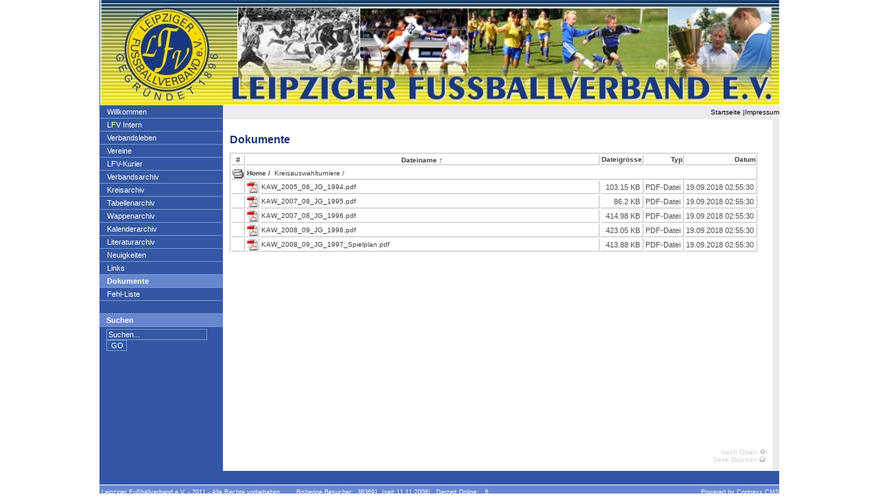

--- FILE ---
content_type: text/html; charset=ISO-8859-1
request_url: http://www.leipziger-fussballverband.de/cms2/index.php?section=media2&path=/cms2/media/archive2/Kreisauswahlturniere/
body_size: 3316
content:
<!DOCTYPE html PUBLIC "-//W3C//DTD XHTML 1.0 Transitional//EN" "http://www.w3.org/TR/xhtml1/DTD/xhtml1-transitional.dtd">
<html>
<head>
<title>Leipziger Fußballverband - Dokumente</title>
<meta name="description" content="Dokumente"/>
<meta name="keywords" content="Dokumente"/>
<meta http-equiv="Content-Type" content="text/html; charset=ISO-8859-1" />
<meta name="robots" content="index"/>
<meta name="generator" content="Contrexx® Web Content Management System"/>
<link rel="SHORTCUT ICON" href="images/favicon.ico" />
<meta http-equiv="pragma" content="no-cache"/>
<meta http-equiv="cache-control" content="no-cache"/>
<link rel="alternate" type="application/rss+xml" title="Contrexx Open Source CMS" href="http://demo.contrexx.com/feed/news_headlines_de.xml" />
<link rel="stylesheet" type="text/css" href="themes/newgen/style.css" />
<link rel="stylesheet" type="text/css" href="themes/newgen/buildin_style.css" />
</head>
<body>
<table cellpadding="0" cellspacing="0" border="0" width="991" align="center" id="top">
<tr>
<td height="153" colspan="3" class="header" align="left"> </td>
</tr>
<tr>
<td width="180" valign="top" class="sidebar_left">
<table cellpadding="0" cellspacing="0" border="0" width="100%">
<tr><td><div id="navcontainer" align="left"><ul><li class="level_1"><a href="/cms2/index.php?section=home" class="inactive" title="Willkommen" target="_self"><img src="themes/newgen/images/pixel.gif" border="0" width="1" height="1" alt="">Willkommen</a></li><li class="level_1"><a href="/cms2/index.php?page=90" class="inactive" title="LFV Intern" target="_self"><img src="themes/newgen/images/pixel.gif" border="0" width="1" height="1" alt="">LFV Intern</a></li><li class="level_1"><a href="/cms2/index.php?page=254" class="inactive" title="Verbandsleben" target="_self"><img src="themes/newgen/images/pixel.gif" border="0" width="1" height="1" alt="">Verbandsleben</a></li><li class="level_1"><a href="/cms2/index.php?page=75" class="inactive" title="Vereine" target="_self"><img src="themes/newgen/images/pixel.gif" border="0" width="1" height="1" alt="">Vereine</a></li><li class="level_1"><a href="/cms2/index.php?page=87" class="inactive" title="LFV-Kurier" target="_self"><img src="themes/newgen/images/pixel.gif" border="0" width="1" height="1" alt="">LFV-Kurier</a></li><li class="level_1"><a href="/cms2/index.php?section=block&amp;cmd=14" class="inactive" title="Verbandsarchiv" target="_self"><img src="themes/newgen/images/pixel.gif" border="0" width="1" height="1" alt="">Verbandsarchiv</a></li><li class="level_1"><a href="/cms2/index.php?page=99" class="inactive" title="Kreisarchiv" target="_self"><img src="themes/newgen/images/pixel.gif" border="0" width="1" height="1" alt="">Kreisarchiv</a></li><li class="level_1"><a href="/cms2/index.php?page=182" class="inactive" title="Tabellenarchiv" target="_self"><img src="themes/newgen/images/pixel.gif" border="0" width="1" height="1" alt="">Tabellenarchiv</a></li><li class="level_1"><a href="/cms2/index.php?page=510" class="inactive" title="Wappenarchiv" target="_self"><img src="themes/newgen/images/pixel.gif" border="0" width="1" height="1" alt="">Wappenarchiv</a></li><li class="level_1"><a href="/cms2/index.php?page=530" class="inactive" title="Kalenderarchiv" target="_self"><img src="themes/newgen/images/pixel.gif" border="0" width="1" height="1" alt="">Kalenderarchiv</a></li><li class="level_1"><a href="/cms2/index.php?page=511" class="inactive" title="Literaturarchiv" target="_self"><img src="themes/newgen/images/pixel.gif" border="0" width="1" height="1" alt="">Literaturarchiv</a></li><li class="level_1"><a href="/cms2/index.php?section=news" class="inactive" title="Neuigkeiten" target="_self"><img src="themes/newgen/images/pixel.gif" border="0" width="1" height="1" alt="">Neuigkeiten</a></li><li class="level_1"><a href="/cms2/index.php?page=88" class="inactive" title="Links" target="_self"><img src="themes/newgen/images/pixel.gif" border="0" width="1" height="1" alt="">Links</a></li><li class="level_1"><a href="/cms2/index.php?section=media2" class="active" title="Dokumente" target="_self"><img src="themes/newgen/images/pixel.gif" border="0" width="1" height="1" alt="">Dokumente</a></li><li class="level_1"><a href="/cms2/index.php?page=527" class="inactive" title="Fehl-Liste" target="_self"><img src="themes/newgen/images/pixel.gif" border="0" width="1" height="1" alt="">Fehl-Liste</a></li></ul></div></td>
</tr>
<tr>
<td class="navi"  valign="top">
<br />

</td>
</tr>
<tr>
<td class="navi" valign="top">

<table cellpadding="0" cellspacing="0" border="0" width="100%">
<tr>
<td valign="top"><form action="?section=search" method="post" >
<div id="navcontainer" align="left">
<ul>
<li class="level_1"><a class="active">Suchen</a></li><li class="text"><input class="search" name="term" value="Suchen..." onFocus="this.value=''" maxlength="100" style="width: 141px; height: 12px;"/> <input class="button" value="GO" name="Submit" type="submit" style="width: 30px;"/></li></ul></div></form></td>
</tr>
</table>
</td>
</tr>
</table>
</td>
<td valign="top" height="100%">
<table cellpadding="0" cellspacing="0" border="0" width="811">
<tr>
<td width="811" height="1" class="white"><img src="themes/newgen/images/pixel.gif" alt="" /></td>
</tr>
<tr>
<td height="20" colspan="2" align="right" valign="middle" class="top_nav"><img src="themes/newgen/images/pixel.gif" alt="" />

<a href="/cms2/index.php?section=home">Startseite</a> |<a href="/cms2/index.php?section=imprint">Impressum</a>

</td>
</tr>
<td colspan="2">
<table cellpadding="0" cellspacing="0" border="0" width="811">
<tr>
<td width="811" valign="top" rowspan="2" class="content">
<table cellpadding="10" cellspacing="0" border="0" width="100%" >
<tr>
<td height="450" valign="top"><!-- start content.html -->
<table width="100%" border="0" cellpadding="0" cellspacing="0" id="content">
<tr>
<td valign="top" class="border_r" style="padding-right: 10px;"><div  align="left"><h1>Dokumente</h1>
      				<script language="JavaScript" type="text/javascript">
    				    function preview(file, width, height)
    				    {
    				        var f = file;
    				        var w = width + 10;
    				        var h = height + 10;
    				        var l = (screen.availWidth - width) / 2;
    				        var t = (screen.availHeight - 50 - height) / 2;
    				        prev  = window.open('', '', "width="+w+", height="+h+", left="+l+", top="+t+", scrollbars=no, toolbars=no, status=no, resizable=yes");
    				        prev.document.open();
    				        prev.document.write('<html><title>'+f+'<\/title><body style="margin: 5px; padding: 0px;">');
    				        prev.document.write('<img src=\"'+f+'\" width='+width+' height='+height+' alt=\"'+f+'\">');
	                        prev.document.write('<\/body><\/html>');
    				        prev.document.close();
	                        prev.focus();
    				    }
    				</script>
<table id="media" class="normal">
    <tbody>
        <tr class="head">
            <th width="16" style="text-align: center;"><strong>#</strong></th>
            <th colspan="2"><a href="/cms2/index.php?section=media2&amp;act=sort&amp;path=/cms2/media/archive2/Kreisauswahlturniere/&amp;sort=name" title=""><strong>Dateiname</strong></a> &uarr;</th>
            <th nowrap="nowrap" align="right"><a name="sort_size" href="/cms2/index.php?section=media2&amp;act=sort&amp;path=/cms2/media/archive2/Kreisauswahlturniere/&amp;sort=size" title=""><strong>Dateigrösse</strong></a> </th>
            <th nowrap="nowrap" align="right"><a name="sort_type" href="/cms2/index.php?section=media2&amp;act=sort&amp;path=/cms2/media/archive2/Kreisauswahlturniere/&amp;sort=type" title=""><strong>Typ</strong></a> </th>
            <th nowrap="nowrap" align="right"><a name="sort_date" href="/cms2/index.php?section=media2&amp;act=sort&amp;path=/cms2/media/archive2/Kreisauswahlturniere/&amp;sort=date" title=""><strong>Datum</strong></a> </th>
        </tr>
        <tr valign="middle" class="row2">
            <td width="16" align="center"><img width="16" height="16" src="images/modules/media/_base.gif" alt="base" title="base" /></td>
            <td colspan="5"><strong><a href="/cms2/index.php?section=media2&amp;path=/cms2/media/archive2/" title="Home /">Home /</a></strong> <a href="/cms2/index.php?section=media2&amp;path=/cms2/media/archive2/Kreisauswahlturniere/">&nbsp;Kreisauswahlturniere /</a> </td>
        </tr>
        
        <tr valign="middle" class="row1">
            <td width="16">&nbsp;</td>
            <td width="16" align="center"><img width="16" height="16" src="/cms2/images/modules/media/pdf.gif" alt="icon" title="icon" /></td>
            <td width="100%"><a href="/cms2/index.php?section=media2&amp;act=download&amp;path=/cms2/media/archive2/Kreisauswahlturniere/&amp;file=KAW_2005_06_JG_1994.pdf" title="KAW_2005_06_JG_1994.pdf">KAW_2005_06_JG_1994.pdf</a></td>
            <td nowrap="nowrap" align="right">103.15 KB&nbsp;</td>
            <td nowrap="nowrap" align="right">PDF-Datei&nbsp;</td>
            <td nowrap="nowrap" align="right">19.09.2018 02:55:30&nbsp;</td>
        </tr>
        
        <tr valign="middle" class="row2">
            <td width="16">&nbsp;</td>
            <td width="16" align="center"><img width="16" height="16" src="/cms2/images/modules/media/pdf.gif" alt="icon" title="icon" /></td>
            <td width="100%"><a href="/cms2/index.php?section=media2&amp;act=download&amp;path=/cms2/media/archive2/Kreisauswahlturniere/&amp;file=KAW_2007_08_JG_1995.pdf" title="KAW_2007_08_JG_1995.pdf">KAW_2007_08_JG_1995.pdf</a></td>
            <td nowrap="nowrap" align="right">86.2 KB&nbsp;</td>
            <td nowrap="nowrap" align="right">PDF-Datei&nbsp;</td>
            <td nowrap="nowrap" align="right">19.09.2018 02:55:30&nbsp;</td>
        </tr>
        
        <tr valign="middle" class="row1">
            <td width="16">&nbsp;</td>
            <td width="16" align="center"><img width="16" height="16" src="/cms2/images/modules/media/pdf.gif" alt="icon" title="icon" /></td>
            <td width="100%"><a href="/cms2/index.php?section=media2&amp;act=download&amp;path=/cms2/media/archive2/Kreisauswahlturniere/&amp;file=KAW_2007_08_JG_1996.pdf" title="KAW_2007_08_JG_1996.pdf">KAW_2007_08_JG_1996.pdf</a></td>
            <td nowrap="nowrap" align="right">414.98 KB&nbsp;</td>
            <td nowrap="nowrap" align="right">PDF-Datei&nbsp;</td>
            <td nowrap="nowrap" align="right">19.09.2018 02:55:30&nbsp;</td>
        </tr>
        
        <tr valign="middle" class="row2">
            <td width="16">&nbsp;</td>
            <td width="16" align="center"><img width="16" height="16" src="/cms2/images/modules/media/pdf.gif" alt="icon" title="icon" /></td>
            <td width="100%"><a href="/cms2/index.php?section=media2&amp;act=download&amp;path=/cms2/media/archive2/Kreisauswahlturniere/&amp;file=KAW_2008_09_JG_1996.pdf" title="KAW_2008_09_JG_1996.pdf">KAW_2008_09_JG_1996.pdf</a></td>
            <td nowrap="nowrap" align="right">423.05 KB&nbsp;</td>
            <td nowrap="nowrap" align="right">PDF-Datei&nbsp;</td>
            <td nowrap="nowrap" align="right">19.09.2018 02:55:30&nbsp;</td>
        </tr>
        
        <tr valign="middle" class="row1">
            <td width="16">&nbsp;</td>
            <td width="16" align="center"><img width="16" height="16" src="/cms2/images/modules/media/pdf.gif" alt="icon" title="icon" /></td>
            <td width="100%"><a href="/cms2/index.php?section=media2&amp;act=download&amp;path=/cms2/media/archive2/Kreisauswahlturniere/&amp;file=KAW_2008_09_JG_1997_Spielplan.pdf" title="KAW_2008_09_JG_1997_Spielplan.pdf">KAW_2008_09_JG_1997_Spielplan.pdf</a></td>
            <td nowrap="nowrap" align="right">413.88 KB&nbsp;</td>
            <td nowrap="nowrap" align="right">PDF-Datei&nbsp;</td>
            <td nowrap="nowrap" align="right">19.09.2018 02:55:30&nbsp;</td>
        </tr>
        
    </tbody>
</table></div></td>
</tr>
</table>
<!-- end content.html --></td>
</tr>
<tr>
<td class="content_footer" align="right"><a href="#top">Nach Oben <img src="themes/newgen/images/top.gif" border="0" alt="" /></a><br /><a href="#" onclick="window.print();">Seite Drucken <img src="themes/newgen/images/print.gif" alt="" border="0" /></a></td>
</tr>
</table>
</td>

<td width="5" valign="top" class="sidebar_right">
<table cellpadding="0" cellspacing="0" border="0" width="5">
<tr>
<td>

</td>


</tr>
</table>
</td>
</tr>
<tr>
<td class="ending_right">
<br />
</td>
</tr>
</table>
</td>
</table>
</td>
</tr>
<tr>
<td height="1" class="dark_blue"><img src="themes/newgen/images/pixel.gif" alt="" /></td>
<td height="1" class="white"><img src="themes/newgen/images/pixel.gif" alt="" /></td>
</tr>
<tr>
<td height="20" colspan="2" class="dark_blue"><img src="themes/newgen/images/pixel.gif" alt="" /></td>
</tr>
<tr>
<td height="1" colspan="2" class="white"><img src="themes/newgen/images/pixel.gif" alt="" /></td>
</tr>
<tr>
<td height="20" colspan="2" align="left" nowrap="nowrap" class="footer"> <table width="100%"  border="0" cellspacing="0" cellpadding="0">
  <tr>
    <td>&nbsp;Leipziger Fußballverband e.V. - 2011 - Alle Rechte vorbehalten&nbsp;&nbsp;&nbsp;&nbsp;&nbsp;&nbsp;&nbsp;&nbsp;Bisherige Besucher:&nbsp;&nbsp;383691&nbsp; (seit 11.11.2008)&nbsp;&nbsp;&nbsp;Derzeit Online:&nbsp;&nbsp; 6</td>
    <td><div align="right">Powered by <a href="http://www.contrexx.com/" target="secure CMS" title="Contrexx CMS">Contrexx CMS</a> </div></td>
  </tr>
</table>  
  </td>
</tr>
</table>
<!-- Counter  START -->
<script type="text/javascript">
<!--
referer = (document.referrer) ? escape(document.referrer) : "";
v = navigator.appName;
c=0;
if (v != "Netscape")
	c = screen.colorDepth;
else
    c = screen.pixelDepth;
document.write('<script language="JavaScript" type="text/javascript" src="/cms2/core_modules/stats/counter.php?mode=script&referer='+referer+'&pageId=' + 72 + '&screen=' + screen.width + 'x' + screen.height  +  '&color_depth=' + c + '" ><\/script>');
// -->
</script>
<noscript><div style="display:none;"><img src="/cms2/core_modules/stats/counter.php?mode=noscript&amp;referer=&amp;pageId=72" alt=" " width="1" height="1" /></div></noscript>
<!-- Counter Code END -->

</body>
</html>

--- FILE ---
content_type: text/css
request_url: http://www.leipziger-fussballverband.de/cms2/themes/newgen/buildin_style.css
body_size: 3801
content:
#gallery img {
	border:4px solid #e6e6e6;
	margin-bottom:4px;
}
#gallery a:hover img {
	border:4px solid #6686CC;
	margin-bottom:4px;
}

#docsys
{
 border-top: 1px solid #bbb;
border-left: 1px solid #bbb;
}

#docsys td
{
 border-right: 1px solid #bbb;
 border-bottom: 1px solid #bbb;
}

#docsys th
{
 border-right: 1px solid #bbb;
 border-bottom: 1px solid #bbb;
 font-weight: bold;
}

#media
{
 border-top: 1px solid #bbb;
border-left: 1px solid #bbb;
}

#media td
{
 border-right: 1px solid #bbb;
 border-bottom: 1px solid #bbb;
}

#media th
{
 border-right: 1px solid #bbb;
 border-bottom: 1px solid #bbb;
 font-weight: bold;
}

#news
{
 border-top: 1px solid #bbb;
 border-left: 1px solid #bbb;
}

#news td
{
 border-right: 1px solid #bbb;
 border-bottom: 1px solid #bbb;
}

#news th
{
 border-right: 1px solid #bbb;
 border-bottom: 1px solid #bbb;
 font-weight: bold;
}

#sitemap_level_1 {
	border-bottom-width: 1px;
	border-bottom-style: solid;
	border-bottom-color: #bbb;
	font-weight: bold;
}

#sitemap_level_2,
#sitemap_level_3,
#sitemap_level_4,
#sitemap_level_5 {
	border-bottom-width: 1px;
	border-bottom-style: dotted;
	border-bottom-color: #bbb;
	font-weight: normal;
}

#cat
{
 border-top: 1px solid #B5B5B5;
 border-bottom: 1px solid #B5B5B5;
 border-right: 1px solid #B5B5B5;
 border-left: 1px solid #B5B5B5;
 background-color: #ECECEC;
}

#rss
{
 border-top: 0px solid #B8B8B8;
 border-bottom: 0px solid #B8B8B8;
 border-right: 0px solid #B8B8B8;
 border-left: 0px solid #B8B8B8;
}

#rss td.title
{
 color: #B8B8B8;
}

#rss table.feed 
{
 horizontal-align: left;
 border-top: 1px solid #ffffff;
 border-left: 1px solid #ffffff;
}

#rss table.feed th
{
 horizontal-align: left;
 background-color: #6686CD;
 text-decoration: none;
 border-bottom: 1px solid #7D9ADA;
 border-right: 1px solid #7D9ADA;
 padding: 2px 2px 2px 2px;
 color: #ffffff;
}


#rss table.feed td
{
 horizontal-align: left;
 background-color: #E6E6E6;
 border-bottom: 0px solid #B5B5B5;
 border-right: 0px solid #B5B5B5;
 padding: 2px 2px 2px 2px;
 marrign: 20px;
}

#rss table.feed a
{
 color: #ffffff;
}

#rss table.feed td.footer
{
 horizontal-align: left;
 background-color: #E6E6E6;
 border-bottom: 0px solid #B5B5B5;
 border-right: 0px solid #B5B5B5;
 color: #999999;
 font-style: italic;
}

#rss table.feed td.footer a
{
 color: black;
 font-style: italic;
}

#rss_extern
{
 padding: 0px 20px 10px 20px;
 marrign: 0px 0px 0px 0px;
}
/* DEFAULT CONTACT FORM */
form.contactForm p {
	width: 300px;
	clear: left;
	margin: 0;
	padding: 2px 0 3px 0;
	padding-left: 155px;
	_padding-left: 165px;
	height: 1%;
}

form.contactForm p label.noCaption {
	float: left;
	width: 150px;
	margin-left: 2px;
	margin-top: 2px;
}

form.contactForm .contactFormGroup {
	float: left;
	margin-top: -15px !important;
}

form.contactForm p input.contactFormClass_checkbox {
	float: left;
}

form.contactForm p input.contactFormClass_checkboxGroup {
	clear: left;
	float: left;
}

form.contactForm p input.contactFormClass_radio {
	clear: left;
	float: left;
}

form.contactForm p label, .contactForm p span {
	font-weight: bold;
	float: left;
	margin-left: -155px;
	width: 150px;
}

form.contactForm input[type="text"] {
	width: 180px;
}

form.contactForm input{
	overflow: hidden;
}

form.contactForm img.captcha {
	float: left;
}

form.contactForm .is_required {
	color: red;
}

form.contactForm textarea {
	width: 250px;
	height: 150px;
}

form.contactForm #contactFormCaptcha {
	margin-left: 147px;
}


form.contactForm .contactFormClass_button {
	margin-left: 0px;
}

form.contactForm  #contactFormCaptcha {
	margin-left: 3px !important;
	margin-top: 5px !important;
}